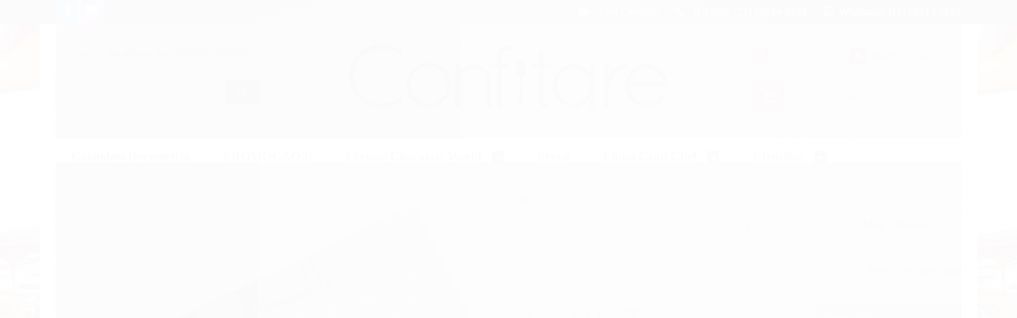

--- FILE ---
content_type: text/plain
request_url: https://www.google-analytics.com/j/collect?v=1&_v=j102&a=357657924&t=pageview&_s=1&dl=https%3A%2F%2Fwww.confitare.com.br%2Fcw12015-forma-de-policarbonato-para-chocolate-modelo-tablete-sorry-45g-4-cavidades&ul=en-us%40posix&dt=CW12015%20-%20F%C3%B4rma%20de%20policarbonato%20para%20chocolate%20modelo%20tablete%20%22Sorry%22%20-%2045g%20%2F%204%20cavidades%20-%20Confitare%20%7C%20F%C3%B4rmas%20e%20Utens%C3%ADlios%20Chocolate%20World%20para%20Confeitaria%20e%20Chocolateria&sr=1280x720&vp=1280x720&_u=YGBAgAABAAAAACAAI~&jid=880862367&gjid=1545700205&cid=1142232713.1769427847&tid=UA-124344259-1&_gid=1890676355.1769427847&_slc=1&z=1456215148
body_size: -451
content:
2,cG-L1M72J39X2